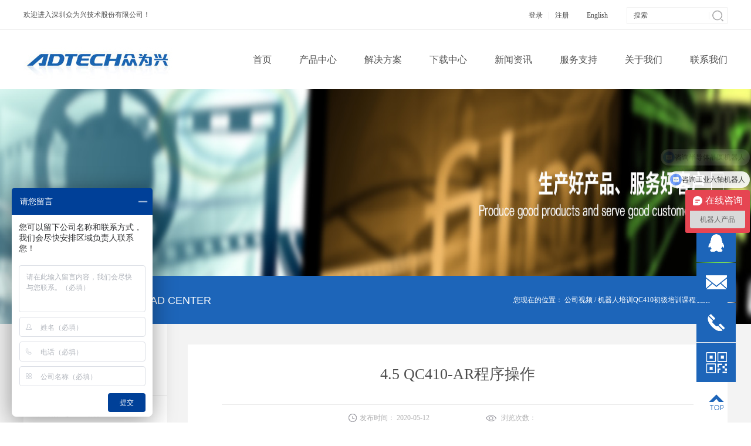

--- FILE ---
content_type: text/html;charset=utf-8
request_url: https://www.adtechcn.com/video_view.aspx?typeid=34&id=232&fid=t15:34:15
body_size: 9720
content:
<!DOCTYPE HTML PUBLIC "-//W3C//DTD HTML 4.01 Transitional//EN" "http://www.w3c.org/TR/1999/REC-html401-19991224/loose.dtd">


<html lang="zh-cn" xmlns="http://www.w3.org/1999/xhtml">
<head><title>
	4.5 QC410-AR程序操作 - 四轴机器人 - 深圳众为兴技术股份有限公司
</title><meta name="keywords" content="4.5 QC410-AR程序操作,深圳众为兴技术股份有限公司"/><meta name="description" content=""/><meta name="renderer" content="webkit" /><meta content="text/html; charset=utf-8" http-equiv="Content-Type" /><link id="css__video_view" rel="stylesheet" type="text/css" href="https://rc0.zihu.com/g5/M00/48/AE/CgAGbGkuRDuARvYjAABEGaRqk5g372.css" /><link rel="bookmark" href="https://rc0.zihu.com/g2/M00/24/C1/CgAGfFnhqgGAPfnoAAAGLYHgJnM037.jpg" /><link rel="shortcut icon" href="https://rc0.zihu.com/g2/M00/24/C1/CgAGfFnhqgGAPfnoAAAGLYHgJnM037.jpg" />
	
	<script type="text/javascript">var _jtime=new Date();function jqload(){window.jLoad=new Date()-_jtime;}function jqerror(){window.jLoad=-1;}</script>
    <script type="text/javascript" src="https://rc1.zihu.com/js/jq/jqueryV173.js" onload="jqload()" onerror="jqerror()" id="jquery"></script>
	<script type="text/javascript" src="https://rc1.zihu.com/js/pb/1/Public.js"></script>	
	<script type="text/javascript" src="https://rc1.zihu.com/js/tl/swfobject_modified.js"></script>
	<script type="text/javascript" src="https://rc1.zihu.com/js/tl/swfobject.js"></script>
	 

          <script>
var _hmt = _hmt || [];
(function() {
  var hm = document.createElement("script");
  hm.src = "https://hm.baidu.com/hm.js?3517a3e9936eeb6d5b695d0a8d56cb2e";
  var s = document.getElementsByTagName("script")[0]; 
  s.parentNode.insertBefore(hm, s);
})();
</script>


  </head>
<body class="video_view_body">
  <script>(function(){document.getElementsByTagName("head")[0].appendChild(document.createElement("script")).src=(location.protocol.toLocaleLowerCase()=="https:"?"https:":"http:")+"//v2.fmkefu.com/cs/js/7532_7484?c=auto";})();</script><a id="egeel-flink" href="http://www.egeel.com" style="position:fixed;font-size:0">亿鸽在线客服系统</a>
<form method="get" id="form1" name="form1" NavigateId="15" data-pid="02182182180145019619921520001982030198209014501982102080" data-mid="02190145019619921520001982030198209014501982102080">
<div class="aspNetHidden">
<input type="hidden" name="__VIEWSTATE" id="__VIEWSTATE" value="" />
</div>

  
        <div id="ea_h">
            <div class="top" >
                <div class="t_t" >
                    <div class="t_t_w">
                        
                            <div id="t_name" class="t_name">
                                <span name="_t_name1|" >欢迎进入深圳众为兴技术股份有限公司！</span>
                                
                            </div>
                        
                        
                            <div id="t_search" class="t_search">
                                <table cellspacing="0" cellpadding="0"  border="0"><tr>
<td>
<input name="ShoveWebControl_Search12$tbSearch" type="text" value="搜索" id="ShoveWebControl_Search12_tbSearch" class="t_search_text" DefaultText="搜索" onmousedown="if(this.value == &#39;搜索&#39;){this.value = &#39;&#39;;}" onkeyup="ShoveEIMS3_OnKeyPress(event, &#39;img_ShoveWebControl_Search12&#39;)" onkeydown="ShoveEIMS3_OnKeyDown(event)" onblur="if(this.value == &#39;&#39; || this.value == &#39;搜索&#39;){this.value = &#39;搜索&#39;;}" /></td>
<td><img id="img_ShoveWebControl_Search12" border="0" src="https://rc1.zihu.com/rc/Heads/37401/images/ihpsp1_t_search_rbnt.png" alt="深圳众为兴技术股份有限公司" LevelOneType="2" onclick="ShoveEIMS3_Transf(this,'search.aspx','ShoveWebControl_Search12_tbSearch','ShoveWebControl_Search12', true)" style="cursor:pointer;" /></td>
</tr></table>
<script type='text/javascript'>document.getElementById("ShoveWebControl_Search12_tbSearch").onkeydown=function(event){ var e=event || window.Event; if(e.keyCode==13){ e.returnValue = false;if(e.preventDefault){ e.preventDefault(); }}}</script>

                                
                            </div>
                        
                        
                            <div id="t_ver" class="t_ver">
                                <ul>
                                    
                                            <li><a href='http://en.adtechcn.com/'>English</a></li>
                                        
                                </ul>
                                
                            </div>
                        
                        
                            <div id="xn_h_12_wrap" class="xn_h_12_wrap"     >
                                
                                 
                                    <div id="EIMS_C_40000_Panel">
                                        <ul id="EIMS_C_40000_Normall" class="xn_h_12_redlogin">
                                            <li id="EIMS_C_40000_normallName" class="xn_h_12_rlname"></li>
                                            <li id="EIMS_C_40000_normallName1" class="xn_h_12_rlname1"></li>
                                            <li class="xn_h_12_rllogin"><a href="login.aspx">登录</a></li>
                                            <li class="xn_h_12_rlreg"><a href="reg.aspx">注册</a></li>
                                        </ul>
                                        <ul id="EIMS_C_40000_Logined" class="xn_h_12_onlogin" style="display: none">
                                            <li class="xn_h_12_olwel"><span name="_onlogin1"> 欢迎您，</span></li>
                                            <li class="xn_h_12_olname"><span id="EIMS_C_40000_loginedName"></span></li>
                                            <li class="xn_h_12_oltc"><a id="EIMS_C_40000_loginout" href="javascript:void(0)">退出</a></li>
                                        </ul> 
                                    </div>
                                    
                                
                                
                            </div>
                        
                        
                            <div id="t_logo" class="t_logo"> 
                                
                                <div id="ea_l"><a href="/" target="_self"><img alt="深圳众为兴技术股份有限公司" src="https://rc0.zihu.com/g2/M00/2D/4B/CgAGfFn20e2AArqLAABT0ruLoIs842.png" /></a></div>
                                 
                                
                            </div>
                        
                    </div>
                </div>

                <div id="ea_n">
                    
                        <div id="xn_n_14_wrap" class="xn_n_14_wrap">
                        	
                            <div class="xn_n_14_wrap_main">
                                <ul id="xn_n_14_VMenu1" class="type1Ul type1Ul_n000">
<li id="type1Li_n0" level=0 index=0 class="xn_n_14_wrap_menu1"><a href="/" target="_self" >首页</a></li>
<li id="type1Li_n3" level=0 data_id="3" type="n" index=1 class="xn_n_14_wrap_menu1">
<a href="pro.aspx?FId=n3:3:3" target="_self"><span name="xn_n_14_VMenu11886065115|T_Navigates|Id|3|Name">产品中心</span></a></li>
<li id="type1Li_n25" level=0 data_id="25" type="n" index=2 class="xn_n_14_wrap_menu1">
<a href="solution_complex.aspx?FId=n25:25:25" rel="nofollow" target="_self"><span name="xn_n_14_VMenu1410531689|T_Navigates|Id|25|Name">解决方案</span></a></li>
<li id="type1Li_n14" level=0 data_id="14" type="n" index=3 class="xn_n_14_wrap_menu1">
<a href="down_complex.aspx?FId=n14:14:14" rel="nofollow" target="_self"><span name="xn_n_14_VMenu11690752887|T_Navigates|Id|14|Name">下载中心</span></a></li>
<li id="type1Li_n2" level=0 data_id="2" type="n" index=4 class="xn_n_14_wrap_menu1">
<a href="news_complex.aspx?FId=n2:2:2" target="_self"><span name="xn_n_14_VMenu12026265109|T_Navigates|Id|2|Name">新闻资讯</span></a></li>
<li id="type1Li_n8" level=0 data_id="8" type="n" index=5 class="xn_n_14_wrap_menu1">
<a href="sv_complex.aspx?Fid=n8:8:8" target="_self"><span name="xn_n_14_VMenu11421117796|T_Navigates|Id|8|Name">服务支持</span></a></li>
<li id="type1Li_n1" level=0 data_id="1" type="n" index=6 class="xn_n_14_wrap_menu1">
<a href="about_complex.aspx?FId=n1:1:1" rel="nofollow" target="_self"><span name="xn_n_14_VMenu11418075727|T_Navigates|Id|1|Name">关于我们</span></a></li>
<li id="type1Li_n7" level=0 data_id="7" type="n" index=7 class="xn_n_14_wrap_menu1">
<a href="contact.aspx?FId=n7:7:7" rel="nofollow" target="_self"><span name="xn_n_14_VMenu11574016222|T_Navigates|Id|7|Name">联系我们</span></a></li>
</ul>
<script type="text/javascript">var xn_n_14_VMenu1={normal:{class1:'xn_n_14_wrap_menu1',class2:'xn_n_14_wrap_menu2',class3:'xn_n_14_wrap_menu3',class4:'xn_n_14_wrap_menu4',class5:'xn_n_14_wrap_menu5',class6:'xn_n_14_wrap_menu6'},visited:{class1:'xn_n_14_wrap_menu1_2',class2:'xn_n_14_wrap_menu2_2',class3:'xn_n_14_wrap_menu3_2',class4:'xn_n_14_wrap_menu4_2',class5:'xn_n_14_wrap_menu5_2',class6:'xn_n_14_wrap_menu6_2',class6:'xn_n_14_wrap_menu6_2'},home:{defaultClass:'xn_n_14_wrap_menu1',visitedClass:'xn_n_14_wrap_menu1_2'},content:{defaultClass:'',visitedClass:'',focusClass:''},focus:{class1:'xn_n_14_wrap_menu1_cur',class2:'xn_n_14_wrap_menu2_cur',class3:'xn_n_14_wrap_menu3_cur',class4:'xn_n_14_wrap_menu4_cur',class5:'xn_n_14_wrap_menu5_cur',class6:'xn_n_14_wrap_menu6_cur'},beforeTag:{packUpClass:'',packDownClass:''},expendEffect:1,aniEffect:3,fIdParam:'FId',topUlId:'xn_n_14_VMenu1',homeLiId:'type1Li_n0'};xn_n_14_VMenu1.menu=new BaseControlMenu();xn_n_14_VMenu1.menu.Init('xn_n_14_VMenu1',xn_n_14_VMenu1);xn_n_14_VMenu1.menu.InitMenu('type1Ul_n000',xn_n_14_VMenu1);</script>
                            </div>
                        	
                            
                        </div>
                    
                </div>
                
            </div>
        </div>
        
  
        <div id="ea_ba">
            
                <div id="down_banner" class="down_banner">
                    <div class="down_banner_m">
                        <img  data-original="https://rc0.zihu.com/g2/M00/B7/CE/CgAGfFtZIMiAOuZCAAG5VibpcII340.jpg" alt="" />
                    </div>
                    
                </div>
            
        </div>
        
  
        <div id="ea_c">
            <div class="n_main" >
                <div class="n_content" >
                    <div class="n_content_top" >
                        
                            <div class="n_content_left_t_top" id="n_content_left_t_top" >
                                <span id="n_content_left_t_top1" class="n_content_left_t_top1">
                                    <span id='n_content_left_t_top_Text11'>下载中心</span>
                                </span><span class="n_content_left_t_top2">
                                    
                                    <span name="_nleft_n_top_name1">Download Center</span>
                                    
                                </span>
                                
                            </div>
                         
                        
                            <div id="n_content_right_name_r" class="n_content_right_name_r">
                                <ul>
                                    <li>
                                        <span class="n_r_wz1">
                                            
                                            <span name="_n_r_wz1">您现在的位置：</span>
                                            
                                        </span><span class="n_r_wz2">
                                            <a href="/">
                                            <span name="_n_r_wz2">首页</span>
                                            </a>
                                        </span>
                                        <span class="n_r_wz3">/</span>                                        
                                        <span class="n_r_wz4">
                                            <span id='ShoveWebControl_Text_video'><a href="video.aspx?fid=n15:15:15" target="_self">公司视频</a></span>
                                        </span>
                                        <span class="n_r_wz5">/</span>
                                        <span class="n_r_wz6">
                                            <a href="video.aspx?TypeId=33&FId=t15:33:15" class="clas2">机器人培训</a><span class="n_r_wz3">&nbsp;&gt;&nbsp;</span><a href="video.aspx?TypeId=34&FId=t15:34:15" class="curr3">QC410初级培训课程视频</a>
                                        </span>
                                    </li>
                                    <li>
                                        <img src="https://rc1.zihu.com/rc/Contents/37417/Images/icpsp1_n_right_wz.png" alt="" />
                                    </li>
                                </ul>
                                
                            </div>
                        
                    </div>
                    <div class="n_content_left" >
                        
                            <div id="n_content_left_t" class="n_content_left_t">
                                <span class="n_content_left_t1">
                                    <span id='ShoveWebControl_Text23'>下载中心</span>
                                </span>
                                <span class="n_content_left_t2">
                                    <span name="_nleft_n_name1">Download Center</span>
                                </span>
                                
                            </div>
                        
                        
                            <div id="n_content_left_cnt" class="n_content_left_cnt">
                                <ul id="ShoveWebControl_VMenu2" class="left_typeUl left_typeUl_n000" style="display:none">
<ul id="left_typeUl_t1400" class="left_typeUl left_typeUl_t1400">
<li id="left_typeLi_t1400_1" data_id="14_23" class="left_menu1" type="t" index=1 level=0><a href="down.aspx?TypeId=23&FId=t14:23:14" rel="nofollow" target="_self"><span name="ShoveWebControl_VMenu22085788030|T_FileTypes|Id|23|Name">产品选型画册</span></a>
<ul id="left_typeUl_t14231" style="display:none" expend=0 class="left_typeUl left_typeUl_t14231">
<li id="left_typeLi_t14231_1" data_id="14_84" class="left_menu2" type="t" index=1 level=1><a href="down.aspx?TypeId=84&FId=t14:84:14" rel="nofollow" target="_self"><span name="ShoveWebControl_VMenu21757145202|T_FileTypes|Id|84|Name">机器人产品</span></a>
</li>
<li id="left_typeLi_t14231_2" data_id="14_85" class="left_menu2" type="t" index=2 level=1><a href="down.aspx?TypeId=85&FId=t14:85:14" rel="nofollow" target="_self"><span name="ShoveWebControl_VMenu21071631060|T_FileTypes|Id|85|Name">运动控制产品</span></a>
</li>
</ul>
</li>
<li id="left_typeLi_t1400_2" data_id="14_83" class="left_menu1" type="t" index=2 level=0><a href="down.aspx?TypeId=83&FId=t14:83:14" rel="nofollow" target="_self"><span name="ShoveWebControl_VMenu2436219640|T_FileTypes|Id|83|Name">产品操作手册</span></a>
<ul id="left_typeUl_t14831" style="display:none" expend=0 class="left_typeUl left_typeUl_t14831">
<li id="left_typeLi_t14831_1" data_id="14_87" class="left_menu2" type="t" index=1 level=1><a href="down.aspx?TypeId=87&FId=t14:87:14" rel="nofollow" target="_self"><span name="ShoveWebControl_VMenu21297405885|T_FileTypes|Id|87|Name">机器人产品</span></a>
</li>
<li id="left_typeLi_t14831_2" data_id="14_86" class="left_menu2" type="t" index=2 level=1><a href="down.aspx?TypeId=86&FId=t14:86:14" rel="nofollow" target="_self"><span name="ShoveWebControl_VMenu21073352078|T_FileTypes|Id|86|Name">运动控制产品</span></a>
</li>
</ul>
</li>
<li id="left_typeLi_t1400_3" data_id="14_18" class="left_menu1" type="t" index=3 level=0><a href="down.aspx?TypeId=18&FId=t14:18:14" rel="nofollow" target="_self"><span name="ShoveWebControl_VMenu21570874760|T_FileTypes|Id|18|Name">四轴机器人3D模型</span></a>
<ul id="left_typeUl_t14181" style="display:none" expend=0 class="left_typeUl left_typeUl_t14181">
<li id="left_typeLi_t14181_1" data_id="14_50" class="left_menu2" type="t" index=1 level=1><a href="down.aspx?TypeId=50&FId=t14:50:14" rel="nofollow" target="_self"><span name="ShoveWebControl_VMenu2479904921|T_FileTypes|Id|50|Name">3D模型尺寸图</span></a>
<ul id="left_typeUl_t14502" style="display:none" expend=0 class="left_typeUl left_typeUl_t14502">
<li id="left_typeLi_t14502_1" data_id="14_76" class="left_menu3" type="t" index=1 level=2><a href="down.aspx?TypeId=76&FId=t14:76:14" rel="nofollow" target="_self"><span name="ShoveWebControl_VMenu21370607219|T_FileTypes|Id|76|Name">AR正装系列</span></a>
</li>
<li id="left_typeLi_t14502_2" data_id="14_75" class="left_menu3" type="t" index=2 level=2><a href="down.aspx?TypeId=75&FId=t14:75:14" rel="nofollow" target="_self"><span name="ShoveWebControl_VMenu21836394364|T_FileTypes|Id|75|Name">YR重载系列</span></a>
</li>
<li id="left_typeLi_t14502_3" data_id="14_77" class="left_menu3" type="t" index=3 level=2><a href="down.aspx?TypeId=77&FId=t14:77:14" rel="nofollow" target="_self"><span name="ShoveWebControl_VMenu2699874479|T_FileTypes|Id|77|Name">FR吊装系列</span></a>
</li>
<li id="left_typeLi_t14502_4" data_id="14_78" class="left_menu3" type="t" index=4 level=2><a href="down.aspx?TypeId=78&FId=t14:78:14" rel="nofollow" target="_self"><span name="ShoveWebControl_VMenu21818117735|T_FileTypes|Id|78|Name">WR壁挂系列</span></a>
</li>
<li id="left_typeLi_t14502_5" data_id="14_81" class="left_menu3" type="t" index=5 level=2><a href="down.aspx?TypeId=81&FId=t14:81:14" rel="nofollow" target="_self"><span name="ShoveWebControl_VMenu2938420077|T_FileTypes|Id|81|Name">CR正装系列</span></a>
</li>
<li id="left_typeLi_t14502_6" data_id="14_80" class="left_menu3" type="t" index=6 level=2><a href="down.aspx?TypeId=80&FId=t14:80:14" rel="nofollow" target="_self"><span name="ShoveWebControl_VMenu2756218853|T_FileTypes|Id|80|Name">HR高速系列</span></a>
</li>
<li id="left_typeLi_t14502_7" data_id="14_79" class="left_menu3" type="t" index=7 level=2><a href="down.aspx?TypeId=79&FId=t14:79:14" rel="nofollow" target="_self"><span name="ShoveWebControl_VMenu21884315601|T_FileTypes|Id|79|Name">PR螺丝锁附系列</span></a>
</li>
</ul>
</li>
</ul>
</li>
<li id="left_typeLi_t1400_4" data_id="14_57" class="left_menu1" type="t" index=4 level=0><a href="down.aspx?TypeId=57&FId=t14:57:14" rel="nofollow" target="_self"><span name="ShoveWebControl_VMenu2698698132|T_FileTypes|Id|57|Name">六轴机器人3D模型</span></a>
<ul id="left_typeUl_t14571" style="display:none" expend=0 class="left_typeUl left_typeUl_t14571">
<li id="left_typeLi_t14571_1" data_id="14_72" class="left_menu2" type="t" index=1 level=1><a href="down.aspx?TypeId=72&FId=t14:72:14" rel="nofollow" target="_self"><span name="ShoveWebControl_VMenu2133863109|T_FileTypes|Id|72|Name">产品用户手册</span></a>
</li>
<li id="left_typeLi_t14571_2" data_id="14_58" class="left_menu2" type="t" index=2 level=1><a href="down.aspx?TypeId=58&FId=t14:58:14" rel="nofollow" target="_self"><span name="ShoveWebControl_VMenu21149407764|T_FileTypes|Id|58|Name">3D演示模型</span></a>
</li>
</ul>
</li>
<li id="left_typeLi_t1400_5" data_id="14_82" class="left_menu1" type="t" index=5 level=0><a href="down.aspx?TypeId=82&FId=t14:82:14" rel="nofollow" target="_self"><span name="ShoveWebControl_VMenu2425063613|T_FileTypes|Id|82|Name">机器人编程软件</span></a>
</li>
</ul>
<ul id="left_typeUl_n14140" class="left_typeUl left_typeUl_n14140">
<li id="left_typeLi_n15" class="left_menu1" type="n" data_id="15" index=1 level=0><a href="video_complex.aspx?FId=n15:15:1" rel="nofollow" target="_self"><span name="ShoveWebControl_VMenu22099824874|T_Navigates|Id|15|Name">公司视频</span></a>
<ul id="left_typeUl_t1501" style="display:none" expend=0 class="left_typeUl left_typeUl_t1501">
<li id="left_typeLi_t1501_1" data_id="15_3" class="left_menu2" type="t" index=1 level=1><a href="video.aspx?TypeId=3&FId=t15:3:14" rel="nofollow" target="_self"><span name="ShoveWebControl_VMenu213502930|T_FileTypes|Id|3|Name">公司视频</span></a>
</li>
<li id="left_typeLi_t1501_2" data_id="15_12" class="left_menu2" type="t" index=2 level=1><a href="video.aspx?TypeId=12&FId=t15:12:14" rel="nofollow" target="_self"><span name="ShoveWebControl_VMenu21759390991|T_FileTypes|Id|12|Name">工业机器人</span></a>
</li>
<li id="left_typeLi_t1501_3" data_id="15_33" class="left_menu2" type="t" index=3 level=1><a href="video.aspx?TypeId=33&FId=t15:33:14" rel="nofollow" target="_self"><span name="ShoveWebControl_VMenu2463295770|T_FileTypes|Id|33|Name">机器人培训</span></a>
<ul id="left_typeUl_t15332" style="display:none" expend=0 class="left_typeUl left_typeUl_t15332">
<li id="left_typeLi_t15332_1" data_id="15_35" class="left_menu3" type="t" index=1 level=2><a href="video.aspx?TypeId=35&FId=t15:35:14" rel="nofollow" target="_self"><span name="ShoveWebControl_VMenu2801842575|T_FileTypes|Id|35|Name">QC400初级培训课程视频</span></a>
</li>
<li id="left_typeLi_t15332_2" data_id="15_34" class="left_menu3" type="t" index=2 level=2><a href="video.aspx?TypeId=34&FId=t15:34:14" rel="nofollow" target="_self"><span name="ShoveWebControl_VMenu2143658354|T_FileTypes|Id|34|Name">QC410初级培训课程视频</span></a>
</li>
</ul>
</li>
<li id="left_typeLi_t1501_4" data_id="15_13" class="left_menu2" type="t" index=4 level=1><a href="video.aspx?TypeId=13&FId=t15:13:14" rel="nofollow" target="_self"><span name="ShoveWebControl_VMenu22014010860|T_FileTypes|Id|13|Name">运动控制</span></a>
</li>
<li id="left_typeLi_t1501_5" data_id="15_15" class="left_menu2" type="t" index=5 level=1><a href="video.aspx?TypeId=15&FId=t15:15:14" rel="nofollow" target="_self"><span name="ShoveWebControl_VMenu21105455028|T_FileTypes|Id|15|Name">电机</span></a>
</li>
<li id="left_typeLi_t1501_6" data_id="15_14" class="left_menu2" type="t" index=6 level=1><a href="video.aspx?TypeId=14&FId=t15:14:14" rel="nofollow" target="_self"><span name="ShoveWebControl_VMenu2348213511|T_FileTypes|Id|14|Name">视觉系统</span></a>
</li>
<li id="left_typeLi_t1501_7" data_id="15_16" class="left_menu2" type="t" index=7 level=1><a href="video.aspx?TypeId=16&FId=t15:16:14" rel="nofollow" target="_self"><span name="ShoveWebControl_VMenu21448232405|T_FileTypes|Id|16|Name">专用控制系统</span></a>
</li>
<li id="left_typeLi_t1501_8" data_id="15_59" class="left_menu2" type="t" index=8 level=1><a href="video.aspx?TypeId=59&FId=t15:59:14" rel="nofollow" target="_self"><span name="ShoveWebControl_VMenu21237297610|T_FileTypes|Id|59|Name">点胶培训</span></a>
<ul id="left_typeUl_t15592" style="display:none" expend=0 class="left_typeUl left_typeUl_t15592">
<li id="left_typeLi_t15592_1" data_id="15_60" class="left_menu3" type="t" index=1 level=2><a href="video.aspx?TypeId=60&FId=t15:60:14" rel="nofollow" target="_self"><span name="ShoveWebControl_VMenu21803472717|T_FileTypes|Id|60|Name">基础入门</span></a>
</li>
<li id="left_typeLi_t15592_2" data_id="15_61" class="left_menu3" type="t" index=2 level=2><a href="video.aspx?TypeId=61&FId=t15:61:14" rel="nofollow" target="_self"><span name="ShoveWebControl_VMenu2949760030|T_FileTypes|Id|61|Name">对针功能</span></a>
</li>
<li id="left_typeLi_t15592_3" data_id="15_62" class="left_menu3" type="t" index=3 level=2><a href="video.aspx?TypeId=62&FId=t15:62:14" rel="nofollow" target="_self"><span name="ShoveWebControl_VMenu2970392587|T_FileTypes|Id|62|Name">四轴旋转功能</span></a>
</li>
<li id="left_typeLi_t15592_4" data_id="15_65" class="left_menu3" type="t" index=4 level=2><a href="video.aspx?TypeId=65&FId=t15:65:14" rel="nofollow" target="_self"><span name="ShoveWebControl_VMenu2376535283|T_FileTypes|Id|65|Name">视觉点胶功能设置</span></a>
</li>
<li id="left_typeLi_t15592_5" data_id="15_63" class="left_menu3" type="t" index=5 level=2><a href="video.aspx?TypeId=63&FId=t15:63:14" rel="nofollow" target="_self"><span name="ShoveWebControl_VMenu22051979915|T_FileTypes|Id|63|Name">导图功能</span></a>
</li>
<li id="left_typeLi_t15592_6" data_id="15_64" class="left_menu3" type="t" index=6 level=2><a href="video.aspx?TypeId=64&FId=t15:64:14" rel="nofollow" target="_self"><span name="ShoveWebControl_VMenu2885547|T_FileTypes|Id|64|Name">其他功能</span></a>
</li>
</ul>
</li>
</ul>
</li>
</ul>
</ul>
<script type="text/javascript">var ShoveWebControl_VMenu2={normal:{class1:'left_menu1',class2:'left_menu2',class3:'left_menu3',class4:'left_menu4',class5:'left_menu5',class6:'left_menu6'},visited:{class1:'left_menu1_2',class2:'left_menu2_2',class3:'left_menu3_2',class4:'left_menu4_2',class5:'left_menu5_2',class6:'left_menu6_2',class6:'left_menu6_2'},home:{defaultClass:'nav_menu1',visitedClass:'nav_menu1_2'},content:{defaultClass:'',visitedClass:'',focusClass:''},focus:{class1:'left_menu1_cur',class2:'left_menu2_cur',class3:'left_menu3_cur',class4:'left_menu4_cur',class5:'left_menu5_cur',class6:'left_menu6_cur'},beforeTag:{packUpClass:'',packDownClass:''},expendEffect:1,aniEffect:2,fIdParam:'FId',topUlId:'ShoveWebControl_VMenu2'};ShoveWebControl_VMenu2.menu=new BaseControlMenu();ShoveWebControl_VMenu2.menu.Init('ShoveWebControl_VMenu2',ShoveWebControl_VMenu2);;</script>
                                
                            </div>
                        
                    </div>
                    <div class="n_content_right" >
                        <div class="n_content_right_name" >
                            <div class="n_content_right_m" >
                                
                                    <div id="xn_c_videov_5_wrap" class="xn_c_videov_5_wrap"     >
                                        <div class="xn_c_videov_5_name">
                                            <h1>
                                            <span id='xn_c_videov_5_Text1'>4.5 QC410-AR程序操作</span>
                                            </h1>
                                        </div>
                                        <div class="xn_c_videov_5_time">
                                            <span class="xn_c_videov_5_time1">
                                                
                                                <span name="_videov_5_time1">发布时间：</span>
                                                
                                            </span>
                                            <span class="xn_c_videov_5_time2">
                                            <span id='xn_c_videov_5_Text2'>2020-05-12</span>
                                            </span>
                                        </div>
                                        <div class="xn_c_videov_5_click">
                                            <span class="xn_c_videov_5_click1">
                                            
                                            <span name="_videov_5_click1">浏览次数：</span>
                                            
                                            </span>
                                            <span class="xn_c_videov_5_click2">
                                                 <span id='xn_c_videov_5_Text3'>227</span><script type='text/javascript'>var cvc=$('#xn_c_videov_5_Text3');cvc.hide();AjaxMethod('Common','UpdateClickCount',{field:'clicks',nid:15,tid:10005,id:232},function(data){cvc.text(data);cvc.show();});</script>
                                            </span>
                                        </div>
                                        
                                    </div>
                                
                                
                                      <div class="xn_c_149_wrap" id="xn_c_149_wrap" ds_block_id="2710" ds_number="xn_c_149_wrap" ds_v="215407028000000" is_design_source="true" design_source_area="ea_c">
                                          
                                          <div class="xn_c_149_video_cnt">
                                              
                                              <div id="EIMS_C_56_1_Paras">
                                                 
                                                  <div id="EIMS_C_40115_CuPlayer">
                                                  </div>
                                                  <div id="EIMS_C_40115_Paras"><script type="text/javascript" src="/Admin/JScript/ckplayer/ckplayer.js"></script><script type="text/javascript"> var videoObject = {container: '#EIMS_C_40115_CuPlayer', autoplay:'false',loop:'false',volume:'0.75', variable: 'player',poster: 'https://rc0.zihu.com/g3/M00/45/60/CgAH6F65_kGAGS7GAARefRBIcBE534.png',video: 'https://rc0.zihu.com/g3/M00/45/79/CgAH6F66HCSARDLIAjp4IJ8Uo8Q803.mp4'}; var player = new ckplayer(videoObject);</script></div>
                                              </div>
                                              
                                          </div>
                                          
                                          <c_attribute r_database="nid:15; type_ids:*; t_fields:ParentId,Name,Order,Id,NavigateId,LinkUrl,isShow; c_fields:*=TypeId,Id,Order,DateTime,isShow,FileUrl" url="video.aspx,video_view.aspx"></c_attribute>
                                      </div>
                      

                                
                                    <div id="video_view" class="video_view">
                                        <div class="video_view_title">
                                            <span name="_video_view_title">视频介绍</span>
                                        </div>
                                        <div class="video_view_cont">
                                        <span id='ShoveWebControl_Text4'></span>
                                        </div>
                                        <div class="video_view_cle1"></div>
                                        
                                    </div>
                                
                                
                                    <div id="xn_c_videov_4_warp" class="xn_c_videov_4_warp">
                                       
                                        <div id="EIMS_C_3_1_ShowInfo" style="COLOR: red"></div>
                                        <div id="EIMS_C_3_1_box_div">
                                            <span id="EIMS_C_3_1_Upli" class="EIMS_C_3_1_page">
                                                <a href="/video_view.aspx?fid=t15:34:15&id=233&typeid=34" id="EIMS_C_3_1_Up" title="4.6 QC410-点位操作">上一篇：<span id="EIMS_C_3_1_UpNew">4.6 QC410-点位操作</span></a></span><span id="EIMS_C_3_1_Downli" class="EIMS_C_3_1_page"><a href="/video_view.aspx?fid=t15:34:15&id=231&typeid=34" id="EIMS_C_3_1_Down" title="4.4 QC410-线程操作">下一篇：<span id="EIMS_C_3_1_DownNew">4.4 QC410-线程操作</span></a> 
                                            </span>
                                        </div>
                                        
                                        
                                        
                                    </div>
                                
                            </div>
                            
                                <div class="xn_c_20_wrap" id="xn_c_20_wrap"     >
                                    <div class="xn_c_20_head">
                                        <span class="xn_c_20_eWrap">
                                        
                                        <span name="_xn_c_20_eName">视频中心</span>
                                        
                                        </span>
                                        <span class="xn_c_20_dashw">
                                        
                                        <span name="_xn_c_20_dash">/</span>
                                        
                                        </span>
                                        <span class="xn_c_20_cWrap">
                                        
                                        <span name="_xn_c_20_cName">Recommend video</span>
                                        
                                        </span>
                                    </div>
                                    
                                    <div class="xn_c_20_wbox">
                                        
                                                <div class="xn_c_20_list">
                                                    <div class="xn_c_20_img">
                                                        <a title='AVS视觉键盘测试' href='video_view.aspx?TypeId=14&Id=42&Fid=t15:14:1' target="_blank">
                                                            <img  data-original='' alt='AVS视觉键盘测试' title='AVS视觉键盘测试' />
                                                        </a>
                                                    </div>
                                                    <div class="xn_c_20_title">
                                                        <a title='AVS视觉键盘测试' href='video_view.aspx?TypeId=14&Id=42&Fid=t15:14:1' target="_blank">
                                                            AVS视觉键盘测试
                                                        </a>
                                                    </div>
                                                </div>
                                            
                                                <div class="xn_c_20_list">
                                                    <div class="xn_c_20_img">
                                                        <a title='AMC1600E+QXE绕线' href='video_view.aspx?TypeId=13&Id=35&Fid=t15:13:1' target="_blank">
                                                            <img  data-original='' alt='AMC1600E+QXE绕线' title='AMC1600E+QXE绕线' />
                                                        </a>
                                                    </div>
                                                    <div class="xn_c_20_title">
                                                        <a title='AMC1600E+QXE绕线' href='video_view.aspx?TypeId=13&Id=35&Fid=t15:13:1' target="_blank">
                                                            AMC1600E+QXE绕线
                                                        </a>
                                                    </div>
                                                </div>
                                            
                                                <div class="xn_c_20_list">
                                                    <div class="xn_c_20_img">
                                                        <a title='AR3215上下料' href='video_view.aspx?TypeId=12&Id=32&Fid=t15:12:1' target="_blank">
                                                            <img  data-original='' alt='AR3215上下料' title='AR3215上下料' />
                                                        </a>
                                                    </div>
                                                    <div class="xn_c_20_title">
                                                        <a title='AR3215上下料' href='video_view.aspx?TypeId=12&Id=32&Fid=t15:12:1' target="_blank">
                                                            AR3215上下料
                                                        </a>
                                                    </div>
                                                </div>
                                            
                                    </div>
                                    
                                    
                                </div>
                            
                    </div> 
                </div> 
                <div class="clear"></div>
            </div> 
        </div>
        
  
        <div id="ea_b">
            <div class="foot" >
                
                    <div id="xn_f_21_wrap" class="xn_f_21_wrap"     >
                        
                        <div class="xn_f_21_title">
                            <span name="_xn_f_21_title|">友情链接：</span>
                        </div>
                        
                            <div class="xn_f_21_xhbox">
                                <a rel="nofollow" href='https://www.stepelectric.com/product/6/' target="_blank">新时达·众为兴 运动控制产品</a>
                            </div>
                            
                            <div class="xn_f_21_xhbox">
                                <a rel="nofollow" href='http://www.jnzbsyj.com/' target="_blank">万能试验机</a>
                            </div>
                            
                            <div class="xn_f_21_xhbox">
                                <a rel="nofollow" href='http://www.sinochip.com/' target="_blank">植保无人机</a>
                            </div>
                            
                            <div class="xn_f_21_xhbox">
                                <a rel="nofollow" href='http://www.stepelectric.com/' target="_blank">上海新时达电气</a>
                            </div>
                            
                            <div class="xn_f_21_xhbox">
                                <a rel="nofollow" href='http://www.shhuitong.net/' target="_blank">上海会通自动化</a>
                            </div>
                            
                            <div class="xn_f_21_xhbox">
                                <a rel="nofollow" href='http://www.gdyouyi88.com' target="_blank">机械手</a>
                            </div>
                            
                            <div class="xn_f_21_xhbox">
                                <a rel="nofollow" href='http://www.sanhoptt.com' target="_blank">等离子清洗机</a>
                            </div>
                            
                            <div class="xn_f_21_xhbox">
                                <a rel="nofollow" href='http://www.szzsmf.com ' target="_blank">工业烤箱</a>
                            </div>
                            
                            <div class="xn_f_21_xhbox">
                                <a rel="nofollow" href='http://www.adtechcn.com' target="_blank">总线运动控制卡</a>
                            </div>
                            
                            <div class="xn_f_21_xhbox">
                                <a rel="nofollow" href='http://www.adtechcn.com' target="_blank">scara四轴机器人</a>
                            </div>
                            
                            <div class="xn_f_21_xhbox">
                                <a rel="nofollow" href='http://www.adtechcn.com' target="_blank">scara机器人</a>
                            </div>
                            
                            <div class="xn_f_21_xhbox">
                                <a rel="nofollow" href='http://www.adtechcn.com' target="_blank">运动控制卡</a>
                            </div>
                            
                        
                    </div>
                
                <div class="foot_c" >
                    <div class="foot_c_w">
                        
                            <div id="foot_tel" class="foot_tel">
                                <div class="foot_zip">
                                    <span name="_foot_tel4|" >深圳众为兴技术股份有限公司</span>
                                </div>
                                <div class="foot_tel_f">
                                    <div class="foot_add">
                                        <span name="_foot_tel1|" >地址：深圳市宝安区福海街道稔田社区塘新路93-1号中粮智造科技园（P1栋）</span>
                                    </div>
                                    <div class="foot_phone">
                                        <span name="_foot_tel2|" >售前咨询电话：138 2884 5315<br>售后技术支持电话：0755-26722719 转 370&nbsp; &nbsp; &nbsp; &nbsp; &nbsp; &nbsp; &nbsp;&nbsp;<br></span>
                                    </div>
                                    <div class="foot_fax">
                                        <span name="_foot_tel3|" >传真：0755-26722718-314</span>
                                    </div>
                                    <div class="foot_mail">
                                        <span name="_foot_tel5|" >企业邮箱：tech@adtechcn.com</span>
                                    </div>
                                </div>
                                
                            </div>
                        
                        
                            <div class="foot_weima" >
                                <div class="foot_weima_one">
                                    <img src="https://rc0.zihu.com/g2/M00/21/3C/CgAGe1nO8YCATz3hAABHKHVAw4k723.png" alt="">
                                    <h2>
                                        <span name="_foot_weima_one1|" >全国统一服务热线</span>
                                    </h2>
                                    <h3>
                                        <span name="_foot_weima_one2|" ><b>400-168-2718</b></span>
                                    </h3>
                                </div>
                                <div class="foot_weima_two">
                                    <img src="https://rc0.zihu.com/g2/M00/C6/47/CgAGe1uF-HaAItZnAABz9xYl29s314.jpg" alt="">
                                    <p>
                                        <span name="_foot_weima_one3|" >众为兴微信公众号</span>
                                    </p>
                                </div>
                               <div class="foot_weima_two1">
                                    <img src="https://rc0.zihu.com/g5/M00/24/B8/CgAGbGayxkCAKNRjAAAeeKg9YBo583.jpg" alt="">
                                    <p>
                                        <span name="_foot_weima_one31|" >众为兴官方抖音</span>
                                    </p>
                                </div>
                            </div>
                        
                    </div>
                </div>
                <div class="foot_copy_wrap">
                    
                        <div id="foot_copy" class="foot_copy">
                            <div class="foot_copy_name">
                                <span name="_foot_copy1|" >Copyright ©2005 - 2013 深圳众为兴技术股份有限公司&nbsp;<a rel="nofollow" href="http://www.beian.miit.gov.cn">粤ICP备10206483号</a></span>
                            </div>
                            
 <div class="foot_copy_ba"><span class="xn_brand">犀牛云提供企业云服务</span></div>

<div class="foot_copy_ba"><a href="/siteMap.html" class="foot_copy_map" target="_blank">&nbsp;&nbsp;网站地图</a></div> </div>
                    
                    
                        <div class="xn_f_2_warp" id="xn_f_2_warp"      >
                            
                            <div class="xn_f_2_box">
                                
                            </div>
                            
                        </div>
                    
                    
                        <div class="xn_f_1_warp" id="xn_f_1_warp"      >
                            
                            <div class="xn_f_1_box">
                                
                            </div>
                            
                        </div>
                    
                </div>
            </div>
        </div>
        
  
        <div id="ea_m">
            


                <div class="xn_m_6_wrap" NewMarket="true" id="xn_m_6_wrap"     >


                    


                            <script type="text/javascript"> $(function(){ marketing2('bottom','right','0','5px'); $("#xn_m_6_warp").css("display","block"); }) </script>


                        


                    


                    <div class="xn_m_6_head"><div class="close" id="xn_m_6_close">X</div></div>


                    <div class="xn_m_6_cent" id="xn_m_6_cent">


                        <div class="xn_m_6_telephone xn_m_6_mbox">


                            <div class="xn_m_6_orderId">


                                <span id='xn_m_6_order6'>5</span>


                            </div>


                            <h4><span id='xn_m_6_Text6'>电话号码管理</span></h4>


                            <ul class="xn_m_6_tel_ul">


                                


                                        <li class="xn_m_6_tel_li">


                                            <span class="xn_m_6_tel_img"><img src='' alt="" /></span>


                                            <span class="xn_m_6_tel_tel">400-168-2718</span>


                                        </li>


                                    


                            </ul>


                        </div>


                        <div class="xn_m_6_markrt_qq xn_m_6_mbox">


                            <div class="xn_m_6_orderId">


                                <span id='xn_m_6_order1'>1</span>


                            </div>


                            <h4><span id='xn_m_6_Text1'>QQ设置</span></h4>


                            <ul class="xn_m_6_qq_ul">


                                


                                        <li class="xn_m_6_qq_li">


                                            <a rel="nofollow" target='_blank' href='http://wpa.qq.com/msgrd?v=3&uin=973524576&site=qq&menu=yes'>                                           


                                                <span class="xn_m_6_qq_img"><img border='0' src='' alt='小丽' title='小丽'></span>


                                                <span class="xn_m_6_qq_author">小丽</span>


                                            </a>


                                        </li>


                                    


                            </ul>


                        </div>


                        <div class="xn_m_6_markrt_sky xn_m_6_mbox">


                            <div class="xn_m_6_orderId">


                                <span id='xn_m_6_order2'>3</span>


                            </div>


                            <h4><span id='xn_m_6_Text2'>SKYPE 设置</span></h4>


                            <ul class="xn_m_6_sky_ul">


                                


                                        <li class="xn_m_6_sky_li">


                                            <a href='skype:skypeAcc?call' onclick="return skypeCheck();">


                                                <span class="xn_m_6_sky_img"><img border='0' src='' alt='客户名称' title='客户名称'></span>


                                                <span class="xn_m_6_sky_author">客户名称</span>


                                            </a>


                                        </li>


                                    


                            </ul>


                        </div>


                        <div class="xn_m_6_markrt_ali xn_m_6_mbox">


                            <div class="xn_m_6_orderId">


                                <span id='xn_m_6_order3'>4</span>


                            </div>


                            <h4><span id='xn_m_6_Text3'>阿里旺旺设置</span></h4>


                            <ul class="xn_m_6_ali_ul">


                                


                                        <li class="xn_m_6_ali_li">


                                            <a href='mailto:tech@adtechcn.com'>


                                                <span class="xn_m_6_img"><img border='0' src='' alt='tech@adtechcn.com' title='tech@adtechcn.com'></span>


                                                <span class="xn_m_6_author">tech@adtechcn.com</span>


                                            </a>


                                        </li>


                                    


                            </ul>


                        </div>


                        <div class="xn_m_6_xlwb xn_m_6_mbox">


                            <div class="xn_m_6_orderId">


                                <span id='xn_m_6_order5'>等待加载动态数据...</span>


                            </div>


                            <h4>


                                <span id='xn_m_6_Text5'>等待加载动态数据...</span>


                            </h4>


                            <ul class="xn_m_6_xlwb_ul">


                                


                            </ul>


                        </div>


                        <div class="xn_m_6_markrt_code xn_m_6_mbox">


                            <div class="xn_m_6_orderId">


                                <span id='xn_m_6_order4'>6</span>


                            </div>


                            <h4><span id='xn_m_6_Text4'>二维码管理</span></h4>


                            <ul class="xn_m_6_markrt_code_ul">


                                


                                        <li class="xn_m_6_markrt_code_li">                                        


                                            <div class="xn_m_6_code_box">


                                                <span class="xn_m_6_markrtimg"><img src='https://rc0.zihu.com/g2/M00/D6/88/CgAGfFuQopaAduPFAAAd0Ua3VD0488.png' alt="" /></span>


                                            </div> 


                                        </li>


                                    


                            </ul>


                        </div>


                        <div class="xn_m_6_markrt_mail xn_m_6_mbox">


                            <div class="xn_m_6_orderId">


                                <span id='xn_m_6_order7'>等待加载动态数据...</span>


                            </div>


                            <h4>


                                <span id='xn_m_6_Text7'>等待加载动态数据...</span>


                            </h4>


                            <ul class="xn_m_6_markrt_mail_ul">


                                


                            </ul>


                        </div>                                        


                    </div>


                    <div class="xn_m_6_foot"></div>


                    <div class="xn_m_6_small_but" id="xn_m_6_small_but">展开</div>


                     


                    </div>


            
        </div>
        
 
<div id="ea_pi"></div>

 
<div id="ea_wj"></div>

  <input type="hidden" id="pageId" value="8" />
  <script type="text/javascript" src="https://rc0.zihu.com/g2/M00/CA/D1/CgAGe1uQnViATvAJAAAdHie1NnQ2778.js" id="js__video_view"></script>

<script type='text/javascript'>(function(){function e(b,a){var c=b.getItem(a);if(!c)return'';c=JSON.parse(c);return c.time&&new Date(c.time)<new Date?'':c.val||''}var l=new Date,g=null,k=function(){window.acessFinish=new Date-l};window.addEventListener?window.addEventListener('load',k):window.attachEvent&&window.attachEvent('onload',k);var g=setTimeout(function(){g&&clearTimeout(g);var b=document.location.href,a;a=/\.html|.htm/.test(document.location.href)?document.forms[0].getAttribute('Page'):'';b='/Admin/Access/Load.ashx?ver\x3d1\x26req\x3d'+h(b);a&&(b+='\x26f\x3d'+h(a));a=h(window.document.referrer);if(!(2E3<a.length)){var c=e(localStorage,'_hcid'),f=e(sessionStorage,'_hsid'),d=e(localStorage,'_huid');a&&(b+='\x26ref\x3d'+a);c&&(b+='\x26_hcid\x3d'+c);f&&(b+='\x26_hsid\x3d'+f);d&&(b+='\x26_huid\x3d'+d);b+='\x26sw\x3d'+screen.width+'\x26sh\x3d'+screen.height;b+='\x26cs\x3d'+(window.jLoad?window.jLoad:-1);$?$.getScript(b):(a=document.createElement('script'),a.src=b,document.body.appendChild(a))}},3E3),d=null,h=function(b){if(!b)return'';if(!d){d={};for(var a=0;10>a;a++)d[String.fromCharCode(97+a)]='0'+a.toString();for(a=10;26>a;a++)d[String.fromCharCode(97+a)]=a.toString()}for(var c='',f,e,g=b.length,a=0;a<g;a++)f=b.charAt(a),c=(e=d[f])?c+('x'+e):c+f;return encodeURIComponent(c).replace(/%/g,'x50').replace(/\./g,'x51')}})();</script><script type='text/javascript' src='https://rc1.zihu.com/js/pb/share_weixin_1.1.min.js?t=2'></script></form>

</body>
</html>



--- FILE ---
content_type: text/css
request_url: https://rc0.zihu.com/g5/M00/48/AE/CgAGbGkuRDuARvYjAABEGaRqk5g372.css
body_size: 17296
content:


@charset "utf-8";

html, body, div, p, ul, ol, li, dl, dt, dd, h1, h2, h3, h4, h5, h6, form, input, select, button, textarea, iframe, table, th, td {margin: 0; padding: 0; }
img { border: 0 none; vertical-align: top; }
ul,li,dl,dd,dt { list-style-type: none; }
i,em,cite { font-style: normal; }
body {  -webkit-text-size-adjust:none;  font-family:"微软雅黑";}
a{ text-decoration: none; }
.clear,.cle {clear:both;}
a,area { blr:expression(this.onFocus=this.blur());transition: all 0.4s ease;}   
a:focus { outline: none; }    
#ea_h,#ea_ba,#ea_c,#ea_b{min-width: 1200px;}




.t_name{float: left;line-height: 50px;font-size: 12px;color: #4e4e4e;}


.t_search{float: right;width: 170px;height: 27px;border:1px solid #EEEEEE;margin-top: 12px;border-radius: 1px;}
.t_search table{display: block;width: 100%;height: 100%;}
.t_search_text{width: 139px;height: 13px;line-height: 13px;font-size: 12px;color: #4e4e4e;text-indent: 11px;border:0;background: none;margin-top: 4px;font-family: "微软雅黑";outline: none;border-right:1px solid #EEEEEE;display: block;float: left;}
.t_search img{display: block;float: left;margin-left: 5px;margin-top: 4px;}


.t_ver{float: right;margin-right: 22px;height: 13px;line-height: 13px;margin-top: 20px;}
.t_ver li{float: left;font-size: 12px;padding:0 10px;}
.t_ver li+li{border-left: 1px solid #EEEEEE;}
.t_ver li a{color: #4e4e4e;}
.t_ver li a:hover{color: #1d65b9;}


.xn_h_12_wrap{font-size:12px;float: right;margin-right: 10px;height: 13px;line-height: 13px;margin-top: 20px;}
.xn_h_12_rllogin{}
.xn_h_12_redlogin .xn_h_12_rlname,.xn_h_12_redlogin .xn_h_12_rlname1{display: none;}
.xn_h_12_redlogin li{float:left;padding:0 10px;}
.xn_h_12_redlogin li.xn_h_12_rlreg{border-left: 1px solid #EEEEEE;}
.xn_h_12_redlogin li a{color: #4e4e4e;}
.xn_h_12_redlogin li a:hover{color: #1d65b9;}
.xn_h_12_onlogin li{float: left;color: #836364;padding: 0 5px;}
.xn_h_12_onlogin li a{color: #4e4e4e;}
.xn_h_12_onlogin li a:hover{color: #1d65b9;}


.t_logo{ position:absolute; top:64px; left:0px;z-index: 5;}
.t_logo img{ width:254px; height:75px; border:0px;}


.xn_n_14_wrap{width: 1200px;height: 0;position: relative;margin:0 auto;}
.xn_n_14_wrap_main{position: absolute;top: 31px;right: 0;z-index: 99;}
.xn_n_14_wrap_main>ul>li{float: left;height: 40px;line-height: 40px;margin-left: 47px;position: relative;}
.xn_n_14_wrap_main>ul>li>a{font-size: 16px;color: #4e4e4e;display: block;background: url(https://rc1.zihu.com/rc/Heads/37401/images/xn_n_14_wrap_li.png?d=20170929100945318) no-repeat bottom center;}
.xn_n_14_wrap_main>ul>li:hover>a,.xn_n_14_wrap_main>ul>li.xn_n_14_wrap_menu1_cur>a,.xn_n_14_wrap_main>ul>li.xn_n_14_wrap_menu1_2>a{color: #1d65b9;background: url(https://rc1.zihu.com/rc/Heads/37401/images/xn_n_14_wrap_li_hover.png?d=20170929100945318) no-repeat bottom center;}
.xn_n_14_wrap_main>ul>li>ul{position: absolute;top: 40px;left: 50%;margin-left:-70px;width: 140px;background: rgba(242,242,242,0.9);display: none!important;}
.xn_n_14_wrap_main>ul>li:hover>ul{display: block!important;}
.xn_n_14_wrap_main>ul>li>ul>li{height: 30px;line-height: 30px;font-size: 12px;text-align: center;}
.xn_n_14_wrap_main>ul>li>ul>li>a{display: block;color: #4e4e4e;}
.xn_n_14_wrap_main>ul>li>ul>li:hover a{color: #164a9e;}
.xn_n_14_wrap_main>ul>li>ul>li>ul{display: none!important;}
#type1Ul_n881,#type1Ul_n661{display: none!important;}


.top{width: 100%;height: 152px;}
.t_t{width: 100%;height: 50px;line-height: 50px;border-bottom: 1px solid #EEEEEE;}
.t_t_w{width: 1200px;margin:0 auto;height: auto;position: relative;}



.down_banner_m img{height:400px;width: 100%;}

.down_banner img{height:400px;width: 100%;}


.down_banner{width:100%; height:400px; overflow: hidden; position:relative; margin:0 auto;}
.down_banner_m{Z-INDEX:0; width:1920px; height:400px; position:absolute; left:50%; margin-left:-960px;}




.n_content_right_name_r{width: auto;float: right;margin-right: 30px;height: 82px;line-height: 82px;font-size: 12px;color: #fff;max-width: 650px;}
.n_content_right_name_r img{display: none;}
.n_content_right_name_r a{color: #fff;}
.n_content_right_name_r .n_r_wz2,.n_content_right_name_r .n_r_wz3{display: none;}


.n_content_left_t{width: 100%;height: auto;overflow: hidden;background: #fff;}
.n_content_left_t>span{display: block;}
.n_content_left_t1{margin-top: 50px;height: 35px;line-height: 35px;margin-left: 23px;font-weight: bold;color: #4e4e4e;font-size: 24px;}
.n_content_left_t2{margin-left: 23px;height: 20px;line-height: 20px;margin-bottom: 17px;font-size: 14px;color: #4e4e4e;}


.n_content_left_cnt{width: 100%;height: auto;overflow: hidden;background: #fff;border-top:1px solid #E5E5E5;}
.n_content_left_cnt>ul>ul>li>a{display: block;padding:0 24px;border-bottom:1px solid #E5E5E5;font-size: 18px;color: #4e4e4e;height: 54px;line-height: 54px;background: url(https://rc1.zihu.com/rc/Contents/37417/images/n_content_left_cnt_li.png?d=20170929100944209) no-repeat 210px center;}
.n_content_left_cnt>ul>ul>li:hover>a,.n_content_left_cnt>ul>ul>li.left_menu1_cur>a,.n_content_left_cnt>ul>ul>li.left_menu1_2>a{background: url(https://rc1.zihu.com/rc/Contents/37417/images/n_content_left_cnt_li_hover.png?d=20170929100944209) no-repeat 210px center #1D65B9;color: #fff;}
.n_content_left_cnt>ul>ul>li.left_menu1_cur.active>a,.n_content_left_cnt>ul>ul>li.left_menu1_2.active>a{background: url(https://rc1.zihu.com/rc/Contents/37417/images/n_content_left_cnt_li_active.png?d=20170929100944209) no-repeat 207px center #1D65B9;color: #fff;}
.n_content_left_cnt>ul>ul>li>ul{background: #F8F8F8;padding:0px 0 0px 44px;}
.n_content_left_cnt>ul>ul>li>ul>li>a{color: #4e4e4e;display: block;height: 40px;line-height: 40px;font-size: 16px;color: #4e4e4e;}
.n_content_left_cnt>ul>ul>li>ul>li:hover>a,.n_content_left_cnt>ul>ul>li>ul>li.left_menu2_cur>a,.n_content_left_cnt>ul>ul>li>ul>li.left_menu2_2>a{color: #1d65b9;}
.n_content_left_cnt>ul>ul>li>ul>li>ul{padding-left:18px;}
.n_content_left_cnt>ul>ul>li>ul>li>ul>li>a{display: block;color: #4e4e4e;font-size: 16px;line-height: 35px;}
.n_content_left_cnt>ul>ul>li>ul>li>ul>li:hover>a,.n_content_left_cnt>ul>ul>li>ul>li>ul>li.left_menu3_cur>a{color: #1d65b9;}


.xn_c_videov_5_wrap{margin:0 58px;height: auto;overflow: hidden;}
.xn_c_videov_5_name h1{border-bottom: 1px solid #E9E9E9;height: 102px;line-height: 102px;font-size: 26px;color: #4e4e4e;text-align: center;font-weight: normal;}
.xn_c_videov_5_time{width: 44%;float: left;height: 44px;line-height: 44px;text-align: right;font-size: 12px;color: #B3B3B4;}
.xn_c_videov_5_time1{padding-left: 19px;background: url(https://rc1.zihu.com/rc/Contents/37417/images/xn_c_videov_5_time1.png?d=20170929100944209) no-repeat left center;}
.xn_c_videov_5_click{width: 44%;float: right;height: 44px;line-height: 44px;font-size: 12px;color: #B3B3B4;}
.xn_c_videov_5_click1{padding-left: 26px;background: url(https://rc1.zihu.com/rc/Contents/37417/images/xn_c_videov_5_click1.png?d=20170929100944209) no-repeat left center;}


.xn_c_149_wrap{margin:0 58px;height: auto;overflow: hidden;padding-bottom: 40px;border-bottom: 1px solid #E9E9E9;}
.xn_c_149_wrap embed{width: 625px;height: 435px;margin:0 auto;display: block;}


.video_view{margin:0 58px;height: auto;overflow: hidden;padding-bottom: 20px;border-bottom: 1px solid #E9E9E9;}
.video_view_title{height: 50px;line-height: 50px;font-size: 16px;overflow: hidden;}
.video_view_title span{display: block;height: 17px;line-height: 16px;padding-left: 7px;border-left: 6px solid #1D65B9;margin-top: 17px;}
.video_view_cont{font-size: 14px;line-height: 30px;color: #323031;width: 100%;}


.xn_c_videov_4_warp{margin:0 58px;height: auto;overflow: hidden;}
#EIMS_C_3_1_box_div>span{display: block;width: 45%;height: 57px;line-height: 57px;font-size: 14px;color: #434343;}
#EIMS_C_3_1_box_div>span#EIMS_C_3_1_Upli{float: left;margin-left: 17px;}
#EIMS_C_3_1_box_div>span#EIMS_C_3_1_Downli{float: right;margin-right: 17px;text-align: right;}
#EIMS_C_3_1_box_div>span a{color: #434343;}
#EIMS_C_3_1_box_div>span a:hover{color: #1d65b9;}


.xn_c_20_wrap{width: 100%;height: auto;overflow: hidden;margin-top: 36px;}
.xn_c_20_head{width: 100%;height: 53px;line-height: 53px;background: #1D65B9;color:#fff;margin-bottom: 19px;}
.xn_c_20_eWrap{font-size: 18px;font-weight: bold;font-size: 18px;padding-left: 22px;}
.xn_c_20_dashw{display: none;}
.xn_c_20_cWrap{height: 53px;line-height: 53px;margin-left: 10px;text-transform: uppercase;font-size: 14px;font-family: "Arial";}
.xn_c_20_wbox{width: 945px;overflow: hidden;}
.xn_c_20_wbox .xn_c_20_list{width: 220px;height: 220px;float: left;margin-right: 14px;overflow: hidden;}
.xn_c_20_img{width: 220px;height: 167px;}
.xn_c_20_img a{display: block;position: relative;}
.xn_c_20_img img{width: 100%;height: 100%;}
.xn_c_20_img a:before{content: "";position: absolute;top: 0;left: 0;z-index: 5;width: 220px;height: 167px;background: url(https://rc1.zihu.com/rc/Contents/37417/images/xn_c_20_img.png?d=20170929100944209) no-repeat center;}
.xn_c_20_title{width: 100%;height: 53px;line-height: 53px;font-size: 14px;text-align: center;color: #4e4e4e;overflow: hidden;text-overflow:ellipsis;white-space: nowrap;}
.xn_c_20_title a{color: #4e4e4e;}
.xn_c_20_title a:hover{color: #1d65b9;}


.n_main{width: 100%;height: auto;background: #F3F3F3;}
.n_content{width: 1200px;height: auto;margin:0px auto;position: relative;padding-bottom: 100px;}


.n_content_top{width: 100%;height: 82px;background: #1D65B9;position: absolute;top: -82px;left: 0;}


.n_content_left_t_top{width: 350px;height: 82px;margin-left: 38px;float: left;color: #fff;line-height: 82px;}
.n_content_left_t_top1{font-size: 22px;font-weight: bold;}
.n_content_left_t_top2{font-size: 18px;font-family: "Arial";text-transform: uppercase;margin-left: 3px;}


.n_content_left{width:245px; height: auto; float:left; position:relative;}


.n_content_right{position:relative; width:920px; height: auto; float:right;}


.n_content_right_name{}


.n_content_right_m {width: 100%;height: auto;overflow: hidden;background: #fff;margin-top: 35px;}


.index_body .xn_f_21_wrap{display: block;}
.xn_f_21_wrap{width: 1200px;height: auto;overflow: hidden;margin:0 auto;font-size: 12px;color: #434343;display: none;}
.xn_f_21_title{float: left;height: 40px;line-height: 40px;}
.xn_f_21_xhbox{float:left;margin:0 10px;height: 40px;line-height: 40px;}
.xn_f_21_xhbox a{color: #434343;}
.xn_f_21_xhbox a:hover{color: #164a9e;}


.foot_tel{float: left;width: 600px;}
.foot_zip{font-size: 16px;color: #ffffff;height: 45px;line-height: 45px;margin-top: 19px;}
.foot_tel_f{line-height: 25px;font-size: 14px;color: #fff;}


.foot_copy_wrap{width: 1200px;height: 34px;line-height: 34px;margin:0 auto;font-size: 0;}
.foot_copy_wrap div{display: inline-block;*display:inline;*zoom: 1;font-size: 12px;color: #4e4e4e;}
.foot_copy_wrap div a{color: #4e4e4e;margin-left: 10px;}


.xn_f_2_warp {}


.xn_f_1_warp{}


.foot{width: 100%;height: auto;overflow: hidden;position: relative;}
.foot_c{width: 100%;height: 190px;background: #005CA1;}
.foot_c_w{width: 1200px;margin:0 auto;height: 190px;overflow: hidden;}


.foot_weima{width: 600px;height: auto;overflow: hidden;float: right;}
.foot_weima_one{float: right;width: 195px;height: auto;overflow: hidden;}
.foot_weima_one img{width: 195px;height: 75px;display: block;margin-top: 23px;}
.foot_weima_one h2{height: 32px;line-height: 32px;width: 190px;text-align: center;font-size: 18px;color: #fff;font-weight: normal;}
.foot_weima_one h3{height: 26px;line-height: 26px;text-align: center;font-size: 16px;color: #fff;font-weight: normal;}
.foot_weima_two{float: right;width: 100px;margin-top: 33px;margin-right: 37px;}
.foot_weima_two img{display: block;width: 100px;height: 100px;}
.foot_weima_two p{width: 100%;height: 24px;line-height: 24px;text-align: center;font-size: 12px;color: #fff;}
.foot_weima_two1{float: right;width: 100px;margin-top: 33px;margin-right: 37px;}
.foot_weima_two1 img{display: block;width: 100px;height: 100px;}
.foot_weima_two1 p{width: 100%;height: 24px;line-height: 24px;text-align: center;font-size: 12px;color: #fff;}

.index_body .xn_f_21_wrap{display: block;}
.xn_f_21_wrap{width: 1200px;height: auto;overflow: hidden;margin:0 auto;font-size: 12px;color: #434343;display: none;}
.xn_f_21_title{float: left;height: 40px;line-height: 40px;}
.xn_f_21_xhbox{float:left;margin:0 10px;height: 40px;line-height: 40px;}
.xn_f_21_xhbox a{color: #434343;}
.xn_f_21_xhbox a:hover{color: #164a9e;}


.foot_tel{float: left;width: 600px;}
.foot_zip{font-size: 16px;color: #ffffff;height: 45px;line-height: 45px;margin-top: 19px;}
.foot_tel_f{line-height: 25px;font-size: 14px;color: #fff;}


.foot_copy_wrap{width: 1200px;height: 34px;line-height: 34px;margin:0 auto;font-size: 0;}
.foot_copy_wrap div{display: inline-block;*display:inline;*zoom: 1;font-size: 12px;color: #4e4e4e;}
.foot_copy_wrap div a{color: #4e4e4e;margin-left: 10px;}


.xn_f_2_warp {}


.xn_f_1_warp{}


.foot{width: 100%;height: auto;overflow: hidden;position: relative;}
.foot_c{width: 100%;height: 190px;background: #005CA1;}
.foot_c_w{width: 1200px;margin:0 auto;height: 190px;overflow: hidden;}


.foot_weima{width: 600px;height: auto;overflow: hidden;float: right;}
.foot_weima_one{float: right;width: 195px;height: auto;overflow: hidden;}
.foot_weima_one img{width: 195px;height: 75px;display: block;margin-top: 23px;}
.foot_weima_one h2{height: 32px;line-height: 32px;width: 190px;text-align: center;font-size: 18px;color: #fff;font-weight: normal;}
.foot_weima_one h3{height: 26px;line-height: 26px;text-align: center;font-size: 16px;color: #fff;font-weight: normal;}
.foot_weima_two{float: right;width: 100px;margin-top: 33px;margin-right: 37px;}
.foot_weima_two img{display: block;width: 100px;height: 100px;}
.foot_weima_two p{width: 100%;height: 24px;line-height: 24px;text-align: center;font-size: 12px;color: #fff;}
.foot_weima_two1{float: right;width: 100px;margin-top: 33px;margin-right: 37px;}
.foot_weima_two1 img{display: block;width: 100px;height: 100px;}
.foot_weima_two1 p{width: 100%;height: 24px;line-height: 24px;text-align: center;font-size: 12px;color: #fff;}



.xn_m_6_wrap{position: fixed;right: 2%!important;bottom:0px;z-index: 89999;}
.xn_m_6_head,.xn_m_6_small_but,.xn_m_6_markrt_sky,.xn_m_6_xlwb,.xn_m_6_markrt_mail{display: none!important;}
.xn_m_6_mbox .xn_m_6_orderId,.xn_m_6_mbox h4{display: none;}
.xn_m_6_qq_li{width: 67px;height: 67px;margin-bottom: 1px;background:url(https://rc1.zihu.com/rc/Marketings/37412/images/xn_m_6_qq_li.png?d=20170929100945521) no-repeat center #1D65B9;transition: all 0.4s;}
.xn_m_6_qq_li:hover{background:url(https://rc1.zihu.com/rc/Marketings/37412/images/xn_m_6_qq_li.png?d=20170929100945521) no-repeat center #0E4F96;}
.xn_m_6_qq_li a{display: block;width: 100%;height: 100%;overflow: hidden;text-indent: -9999em;}
.xn_m_6_markrt_ali{width: 67px;height: 67px;margin-bottom: 1px;position: relative;background:url(https://rc0.zihu.com/g2/M00/24/07/CgAGe1ne3TqAMNAsAAA8W-ikcyM960.png) no-repeat center #1D65B9;transition: all 0.4s;}
.xn_m_6_markrt_ali a{display:block;width:67px;height:67px;}
.xn_m_6_markrt_ali:hover{background:url(https://rc0.zihu.com/g2/M00/24/07/CgAGe1ne3TqAMNAsAAA8W-ikcyM960.png) no-repeat center #0E4F96;}
.xn_m_6_ali_li .xn_m_6_author{display: none;}
.xn_m_6_markrt_ali:hover .xn_m_6_ali_li .xn_m_6_img{display: block;}
.xn_m_6_ali_li .xn_m_6_img{position: absolute;width: 100px;height: 100px;z-index: 5;top: -14px;right: 73px;display: none;}
.xn_m_6_ali_li .xn_m_6_img img{width: 100px;height: 100px;}
.xn_m_6_telephone{width: 67px;height: 67px;margin-bottom: 1px;position: relative;background:url(https://rc1.zihu.com/rc/Marketings/37412/images/xn_m_6_telephone.png?d=20170929100945521) no-repeat center #1D65B9;transition: all 0.4s;}
.xn_m_6_telephone:hover{background:url(https://rc1.zihu.com/rc/Marketings/37412/images/xn_m_6_telephone.png?d=20170929100945521) no-repeat center #0E4F96;}
.xn_m_6_tel_li .xn_m_6_tel_img{display: none;}
.xn_m_6_telephone:hover .xn_m_6_tel_li .xn_m_6_tel_tel{display: block;}
.xn_m_6_tel_li .xn_m_6_tel_tel{position: absolute;width: 121px;height: 67px;line-height: 67px;z-index: 5;top: 0px;right: 68px;display: none;padding-left: 18px;color: #fff;font-size: 14px;background: #1D65B9;}
.xn_m_6_markrt_code{width: 67px;height: 67px;margin-bottom: 1px;position: relative;background:url(https://rc1.zihu.com/rc/Marketings/37412/images/xn_m_6_markrt_code.png?d=20170929100945521) no-repeat center #1D65B9;transition: all 0.4s;}
.xn_m_6_markrt_code:hover{background:url(https://rc1.zihu.com/rc/Marketings/37412/images/xn_m_6_markrt_code.png?d=20170929100945521) no-repeat center #0E4F96;}
.xn_m_6_markrt_code:hover .xn_m_6_markrt_code_li .xn_m_6_markrtimg{display: block;}
.xn_m_6_markrt_code_li .xn_m_6_markrtimg{position: absolute;width: 100px;height: 100px;z-index: 5;top: -14px;right: 73px;display: none;}
.xn_m_6_markrt_code_li .xn_m_6_markrtimg img{width: 100px;height: 100px;}
.xn_m_6_foot{width: 67px;height: 67px;margin-bottom: 1px;position: relative;background:url(https://rc1.zihu.com/rc/Marketings/37412/images/xn_m_6_foot.png?d=20170929100945521) no-repeat center;cursor: pointer;transition: all 0.4s;}







--- FILE ---
content_type: text/plain; charset=utf-8
request_url: https://v2.fmkefu.com/cs/js/7532_7484?c=auto
body_size: 397
content:
var _eg_scripts = document.getElementsByTagName("script");var _eg_existed = false;for(var i = 0; i < _eg_scripts.length; i++) {if (_eg_scripts[i].src && _eg_scripts[i].src.indexOf("https://v2.fmkefu.com/Cs/PcConfig?u=7532_7484&v=4807") >= 0){_eg_existed = true;break;}}if(!_eg_existed){var sc_conf=document.createElement('script');sc_conf.setAttribute('type','text/javascript');sc_conf.setAttribute('src','https://v2.fmkefu.com/Cs/PcConfig?u=7532_7484&v=4807');sc_conf.setAttribute('charset','UTF-8');document.head.appendChild(sc_conf);sc_conf.onload = sc_conf.onreadystatechange = function(){if (!this.readyState || this.readyState == 'loaded' || this.readyState == 'complete'){var sc_comm=document.createElement('script');sc_comm.setAttribute('type','text/javascript');sc_comm.setAttribute('src','https://cdn.egeel.com/v/js/egeel.pc.js?v=203533');sc_comm.setAttribute('charset','UTF-8');document.head.appendChild(sc_comm);}}}var _meta = document.createElement('meta');_meta.setAttribute('name', 'referrer');_meta.setAttribute('content', 'unsafe-url');document.head.appendChild(_meta);